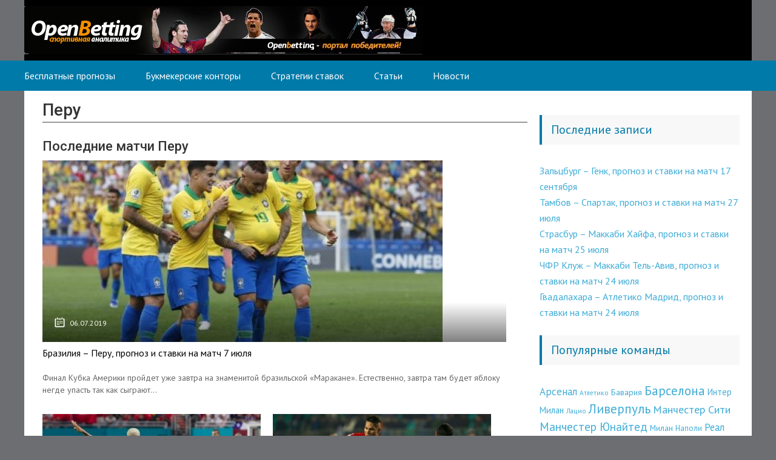

--- FILE ---
content_type: text/html; charset=UTF-8
request_url: https://openbetting.ru/teams/peru
body_size: 7979
content:
<!DOCTYPE html>
<html lang="ru">
<head>
	<meta charset="utf-8">
	<meta name="viewport" content="width=device-width, initial-scale=1.0">

	<!--[if lt IE 9]><script src="https://html5shiv.googlecode.com/svn/trunk/html5.js"></script><![endif]-->
	<!--[if lte IE 9]><script src="https://cdn.jsdelivr.net/placeholders/3.0.2/placeholders.min.js"></script><![endif]-->
	<!--[if gte IE 9]><style type="text/css">.gradient{filter: none;}</style><![endif]-->
	<title>Перу - openbetting.ru</title>

<!-- This site is optimized with the Yoast SEO Premium plugin v5.9.1 - https://yoast.com/wordpress/plugins/seo/ -->
<meta name="description" content="Последние игры Перу, история и состав команды, прогнозы специалистов на матчи Перу с точным счетом."/>
<link rel="canonical" href="https://openbetting.ru/teams/peru" />
<meta property="og:locale" content="ru_RU" />
<meta property="og:type" content="object" />
<meta property="og:title" content="Перу - openbetting.ru" />
<meta property="og:description" content="Последние игры Перу, история и состав команды, прогнозы специалистов на матчи Перу с точным счетом." />
<meta property="og:url" content="https://openbetting.ru/teams/peru" />
<meta property="og:site_name" content="Точные прогнозы и ставки на спорт" />
<script type='application/ld+json'>{"@context":"http:\/\/schema.org","@type":"WebSite","@id":"#website","url":"https:\/\/openbetting.ru\/","name":"\u0422\u043e\u0447\u043d\u044b\u0435 \u043f\u0440\u043e\u0433\u043d\u043e\u0437\u044b \u0438 \u0441\u0442\u0430\u0432\u043a\u0438 \u043d\u0430 \u0441\u043f\u043e\u0440\u0442","potentialAction":{"@type":"SearchAction","target":"https:\/\/openbetting.ru\/?s={search_term_string}","query-input":"required name=search_term_string"}}</script>
<!-- / Yoast SEO Premium plugin. -->

<link rel='dns-prefetch' href='//s.w.org' />
		<script type="text/javascript">
			window._wpemojiSettings = {"baseUrl":"https:\/\/s.w.org\/images\/core\/emoji\/12.0.0-1\/72x72\/","ext":".png","svgUrl":"https:\/\/s.w.org\/images\/core\/emoji\/12.0.0-1\/svg\/","svgExt":".svg","source":{"concatemoji":"https:\/\/openbetting.ru\/wp-includes\/js\/wp-emoji-release.min.js?ver=ac7bc52b3dfbf8dfabc31f2131469f26"}};
			!function(e,a,t){var n,r,o,i=a.createElement("canvas"),p=i.getContext&&i.getContext("2d");function s(e,t){var a=String.fromCharCode;p.clearRect(0,0,i.width,i.height),p.fillText(a.apply(this,e),0,0);e=i.toDataURL();return p.clearRect(0,0,i.width,i.height),p.fillText(a.apply(this,t),0,0),e===i.toDataURL()}function c(e){var t=a.createElement("script");t.src=e,t.defer=t.type="text/javascript",a.getElementsByTagName("head")[0].appendChild(t)}for(o=Array("flag","emoji"),t.supports={everything:!0,everythingExceptFlag:!0},r=0;r<o.length;r++)t.supports[o[r]]=function(e){if(!p||!p.fillText)return!1;switch(p.textBaseline="top",p.font="600 32px Arial",e){case"flag":return s([127987,65039,8205,9895,65039],[127987,65039,8203,9895,65039])?!1:!s([55356,56826,55356,56819],[55356,56826,8203,55356,56819])&&!s([55356,57332,56128,56423,56128,56418,56128,56421,56128,56430,56128,56423,56128,56447],[55356,57332,8203,56128,56423,8203,56128,56418,8203,56128,56421,8203,56128,56430,8203,56128,56423,8203,56128,56447]);case"emoji":return!s([55357,56424,55356,57342,8205,55358,56605,8205,55357,56424,55356,57340],[55357,56424,55356,57342,8203,55358,56605,8203,55357,56424,55356,57340])}return!1}(o[r]),t.supports.everything=t.supports.everything&&t.supports[o[r]],"flag"!==o[r]&&(t.supports.everythingExceptFlag=t.supports.everythingExceptFlag&&t.supports[o[r]]);t.supports.everythingExceptFlag=t.supports.everythingExceptFlag&&!t.supports.flag,t.DOMReady=!1,t.readyCallback=function(){t.DOMReady=!0},t.supports.everything||(n=function(){t.readyCallback()},a.addEventListener?(a.addEventListener("DOMContentLoaded",n,!1),e.addEventListener("load",n,!1)):(e.attachEvent("onload",n),a.attachEvent("onreadystatechange",function(){"complete"===a.readyState&&t.readyCallback()})),(n=t.source||{}).concatemoji?c(n.concatemoji):n.wpemoji&&n.twemoji&&(c(n.twemoji),c(n.wpemoji)))}(window,document,window._wpemojiSettings);
		</script>
		<style type="text/css">
img.wp-smiley,
img.emoji {
	display: inline !important;
	border: none !important;
	box-shadow: none !important;
	height: 1em !important;
	width: 1em !important;
	margin: 0 .07em !important;
	vertical-align: -0.1em !important;
	background: none !important;
	padding: 0 !important;
}
</style>
	<link rel='stylesheet' id='validate-engine-css-css'  href='https://openbetting.ru/wp-content/plugins/wysija-newsletters/css/validationEngine.jquery.css?ver=2.13' type='text/css' media='all' />
<link rel='stylesheet' id='wp-block-library-css'  href='https://openbetting.ru/wp-includes/css/dist/block-library/style.min.css?ver=ac7bc52b3dfbf8dfabc31f2131469f26' type='text/css' media='all' />
<link rel='stylesheet' id='contact-form-7-css'  href='https://openbetting.ru/wp-content/plugins/contact-form-7/includes/css/styles.css?ver=5.1.6' type='text/css' media='all' />
<link rel='stylesheet' id='thumbs_rating_styles-css'  href='https://openbetting.ru/wp-content/plugins/thumbs-rating/css/style.css?ver=1.0.0' type='text/css' media='all' />
<link rel='stylesheet' id='wptelegram_widget-css'  href='https://openbetting.ru/wp-content/plugins/wptelegram-widget/public/css/wptelegram-widget-public.min.css?ver=1.7.2' type='text/css' media='all' />
<link rel='stylesheet' id='wp-pagenavi-css'  href='https://openbetting.ru/wp-content/plugins/wp-pagenavi/pagenavi-css.css?ver=2.70' type='text/css' media='all' />
<link rel='stylesheet' id='bootstrap_css-css'  href='https://openbetting.ru/wp-content/themes/betting/bootstrap.min.css?ver=ac7bc52b3dfbf8dfabc31f2131469f26' type='text/css' media='all' />
<script>if (document.location.protocol != "https:") {document.location = document.URL.replace(/^http:/i, "https:");}</script><script type='text/javascript' src='//ajax.googleapis.com/ajax/libs/jquery/1/jquery.min.js?ver=ac7bc52b3dfbf8dfabc31f2131469f26'></script>
<script type='text/javascript' src='https://openbetting.ru/wp-includes/js/jquery/jquery-migrate.min.js?ver=1.4.1'></script>
<script type='text/javascript'>
/* <![CDATA[ */
var thumbs_rating_ajax = {"ajax_url":"https:\/\/openbetting.ru\/wp-admin\/admin-ajax.php","nonce":"5753c6ea5b"};
/* ]]> */
</script>
<script type='text/javascript' src='https://openbetting.ru/wp-content/plugins/thumbs-rating/js/general.js?ver=4.0.1'></script>
<script type='text/javascript' src='https://openbetting.ru/wp-content/plugins/wptelegram-widget/public/js/wptelegram-widget-public.min.js?ver=1.7.2'></script>
		<script src="https://openbetting.ru/wp-content/themes/betting/js/jquery.bxslider.min.js"></script>
			
	<link rel="icon" href="/favicon.ico" type="image/x-icon">
	<link href="https://fonts.googleapis.com/css?family=Roboto:400,400i,500,700,700i&subset=cyrillic" rel="stylesheet">
	<link href='https://fonts.googleapis.com/css?family=PT+Sans:400,700,400italic,700italic&subset=latin,cyrillic' rel='stylesheet' type='text/css'>
	<link href="https://openbetting.ru/wp-content/themes/betting/style.css" rel="stylesheet">
	<script src="https://openbetting.ru/wp-content/themes/betting/js/scripts.js"></script>
	<style>/*1*/.main-menu, .sidebar-menu > ul > li:hover > a, .sidebar-menu > ul > li:hover > span, .sidebar-menu > ul > li > span, .sidebar-menu > ul li.active > a, .slider .bx-pager-item .active, .slider .bx-pager-item a:hover, .slider-posts-wrap .bx-pager-item .active, .slider-posts-wrap .bx-pager-item a:hover, .footer-bottom, .single ul li:before, .single ol li:before, .add-menu > ul > li > a:hover, .add-menu > ul > li > span:hover, .main-menu__list > li > ul > li > a:hover, .main-menu__list > li > ul > li > span:hover, .cat-children__item a:hover, .related__item-img .related__item-cat > a:hover, .main-menu__list > li > ul > li > span, .main-menu__list > li > ul > li.current-post-parent > a, .add-menu > ul > li.current-post-parent > a, .add-menu > ul > li > span, .sidebar-menu > ul > .current-post-parent > a, .sidebar-menu > ul > li .menu-arrow:before, .sidebar-menu > ul > li .menu-arrow:after, .commentlist .comment .reply a:hover{background: #007aa9;}.title, .single #toc_container .toc_title{color: #007aa9;border-left: 4px solid #007aa9;}.description{border-top: 4px solid #007aa9;}.description__title, .single .wp-caption-text, .more, a:hover{color: #007aa9;}.commentlist .comment, .add-menu > ul > li > a, .add-menu > ul > li > span, .main-menu__list > li > ul > li > a, .main-menu__list > li > ul > li > span{border-bottom: 1px solid #007aa9;}.more span{border-bottom: 1px dashed #007aa9;}.slider-posts-wrap .bx-prev:hover, .slider-posts-wrap .bx-next:hover{background-color: #007aa9;border: 1px solid #007aa9;}#up{border-bottom-color: #007aa9;}#up:before, .commentlist .comment .reply a{border: 1px solid #007aa9;}.respond-form .respond-form__button{background-color: #007aa9;}@media screen and (max-width: 1023px){.main-box{border-top: 50px solid #007aa9;}
		.m-nav{background: #007aa9;}.main-menu__list > li > ul > li > span{background: none;}.add-menu > ul > li > a, .add-menu > ul > li > span, .main-menu__list > li > ul > li > a, .main-menu__list > li > ul > li > span{border-bottom: 0;}.sidebar-menu > ul > li .menu-arrow:before, .sidebar-menu > ul > li .menu-arrow:after{background: #85ece7;}}/*2*/.add-menu__toggle{background: #3facd6 url(https://openbetting.ru/wp-content/themes/betting/images/add-ico.png) center no-repeat;}.add-menu > ul > li > a, .related__item-img .related__item-cat > a, .main-menu__list > li > ul > li > a{background: #3facd6;}#up:hover{border-bottom-color: #3facd6;}#up:hover:before{border: 1px solid #3facd6;}a, .sidebar-menu > ul > li > ul > li > span, .sidebar-menu > ul > li > ul > li > a:hover, .sidebar-menu > ul > li > ul > li > span:hover, .sidebar-menu > ul > li > ul > li.current-post-parent > a, .footer-nav ul li a:hover{color: #3facd6;}.respond-form .respond-form__button:hover{background-color: #3facd6;}@media screen and (max-width: 1023px){.sidebar-menu > ul > li > a, .main-menu__list li > span, .main-menu__list li > a:hover, .main-menu__list li > span:hover, .main-menu__list li > ul, .main-menu__list > li.current-post-parent > a, .sidebar-menu > ul > li > span, .sidebar-menu > ul > .current-post-parent > a{background: #3facd6;}.main-menu__list > li > ul > li > a:hover, .main-menu__list > li > ul > li > span:hover, .main-menu__list > li > ul > li.current-post-parent > a{background: none;}}/*3*/.post-info__cat a, .post-info__comment{background: ;}.post-info__comment:after{border-color: rgba(0, 0, 0, 0)  rgba(0, 0, 0, 0) rgba(0, 0, 0, 0);}/*<1023*/@media screen and (max-width: 1023px){.add-menu > ul > li > a, .sidebar-menu > ul > li > a{background-color: #007aa9;}.add-menu > ul > li > span, .add-menu > ul > li.current-post-parent > a, .sidebar-menu > ul > li > ul{background-color: #3facd6;}}</style>
<script charset="UTF-8" src="//cdn.sendpulse.com/js/push/5e618539d7efdd50a71fde3dede9c79f_1.js" async></script>
</head>
<body data-rsssl=1>
	<div id="main">
		<div class="wrapper">
			<header class="header">
				<div class="s-nav">
									<a href="https://openbetting.ru">
						<img src="https://openbetting.ru/wp-content/themes/betting/images/logo.png" class="logo" alt="Точные прогнозы и ставки на спорт">
					</a>
									</div>
				<div class="m-nav">
											<nav class="main-menu">
					    	<div class="main-menu__inner">
					    		<ul class="main-menu__list"><li id="menu-item-343" class="menu-item menu-item-type-taxonomy menu-item-object-category menu-item-343"><a href="https://openbetting.ru/free">Бесплатные прогнозы</a></li>
<li id="menu-item-14" class="menu-item menu-item-type-taxonomy menu-item-object-category menu-item-14"><a href="https://openbetting.ru/bukmekerskiy_kontory">Букмекерские конторы</a></li>
<li id="menu-item-19" class="menu-item menu-item-type-taxonomy menu-item-object-category menu-item-19"><a href="https://openbetting.ru/strategy">Стратегии ставок</a></li>
<li id="menu-item-18" class="menu-item menu-item-type-taxonomy menu-item-object-category menu-item-18"><a href="https://openbetting.ru/stat">Статьи</a></li>
<li id="menu-item-17" class="menu-item menu-item-type-taxonomy menu-item-object-category menu-item-17"><a href="https://openbetting.ru/news">Новости</a></li>
</ul>					    	</div>
						</nav>
										</div>
			</header>
			<div class="main-box">
												
				
				
				<div class="content-wrapper">
	<main class="content">
		<article class="single">
		        <h1 class="single__title">Перу</h1>
		    	<div></div><h3>Последние матчи Перу</h3>		</article> 
			<div class="posts cat-posts ajax_pagination">
										<div class="posts__item posts__item_first">
						    <div class="posts__item-img">
						    	<img src="https://openbetting.ru/wp-content/cache/thumb/22/f0365b4fb052522_660x300.jpg" width="660" height="300" alt="Бразилия – Перу, прогноз и ставки на матч 7 июля" />							    <div class="post-info post-info_loop">
							    							    								    			<time class="post-info__time" datetime="2019-07-06">06.07.2019</time>
						    									    </div>
						    </div>
						    <div class="posts__item-title">
								<a href="https://openbetting.ru/free/football/braziliya-peru-prognoz-i-stavki-na-match-7-iyulya.html">Бразилия – Перу, прогноз и ставки на матч 7 июля</a>
							</div>
							<div class="posts__item-content">
								Финал Кубка Америки пройдет уже завтра на знаменитой бразильской «Маракане». Естественно, завтра там будет яблоку негде упасть так как сыграют...							</div>
						</div>
						<div class="posts__item posts__item_second">
    <div class="posts__item-img">
    	<img src="https://openbetting.ru/wp-content/cache/thumb/f0/97557d7a49056f0_360x220.jpg" width="360" height="220" alt="Чили – Перу, прогноз и ставки на матч 4 июля" />	    <div class="post-info post-info_loop">
                                        <time class="post-info__time" datetime="2019-07-02">02.07.2019</time>
            	    </div>
    </div>
    <div class="posts__item-title">
		<a href="https://openbetting.ru/free/football/chili-peru-prognoz-i-stavki-na-match-4-iyulya.html">Чили – Перу, прогноз и ставки на матч 4 июля</a>
	</div>
    <div class="posts__item-content">
        Этот полуфинал считается менее интересным, чем второй, где силами померяются Аргентина и Бразилия. Но Чили и Перу показали, что их...    </div>
</div><div class="posts__item posts__item_second">
    <div class="posts__item-img">
    	<img src="https://openbetting.ru/wp-content/cache/thumb/aa/24260e7400fadaa_360x220.jpg" width="360" height="220" alt="Боливия – Перу, прогноз и ставки на матч 19 июня" />	    <div class="post-info post-info_loop">
                                        <time class="post-info__time" datetime="2019-06-17">17.06.2019</time>
            	    </div>
    </div>
    <div class="posts__item-title">
		<a href="https://openbetting.ru/free/football/boliviya-peru-prognoz-i-stavki-na-match-19-iyunya.html">Боливия – Перу, прогноз и ставки на матч 19 июня</a>
	</div>
    <div class="posts__item-content">
        Второй тур Копа Америки начнется на знаменитом стадионе «Маракана» в Рио-де-Жанейро. Здесь сыграют Боливия и Перу. Команды сыграли между собой...    </div>
</div><div class="posts__item posts__item_second">
    <div class="posts__item-img">
    	<img src="https://openbetting.ru/wp-content/cache/thumb/f1/e9249ff2ffd53f1_360x220.jpg" width="360" height="220" alt="Венесуэла – Перу, прогноз и ставки на матч 15 июня" />	    <div class="post-info post-info_loop">
                                        <time class="post-info__time" datetime="2019-06-14">14.06.2019</time>
            	    </div>
    </div>
    <div class="posts__item-title">
		<a href="https://openbetting.ru/free/football/venesuela-peru-prognoz-i-stavki-na-match-15-iyunya.html">Венесуэла – Перу, прогноз и ставки на матч 15 июня</a>
	</div>
    <div class="posts__item-content">
        Вторыми на поле Бразилии в рамках Копа Америки выйдут сборные Венесуэлы и Перу. В недавней квалификации на ЧМ-2018 от Южной...    </div>
</div><div class="posts__item posts__item_second">
    <div class="posts__item-img">
    	<img src="https://openbetting.ru/wp-content/cache/thumb/31/dcc49f0c3ba6631_360x220.png" width="360" height="220" alt="Франция – Перу прогноз и ставки на матч 21 июня" />	    <div class="post-info post-info_loop">
                                        <time class="post-info__time" datetime="2018-06-19">19.06.2018</time>
            	    </div>
    </div>
    <div class="posts__item-title">
		<a href="https://openbetting.ru/free/football/frantsiya-peru-prognoz-i-stavki-na-match-21-iyunya.html">Франция – Перу прогноз и ставки на матч 21 июня</a>
	</div>
    <div class="posts__item-content">
        Сборная Франции считается одним из фаворитов мирового первенства. Но уже в первом туре команде пришлось столкнуться с мощной защитой Австралии....    </div>
</div><div class="posts__item posts__item_second">
    <div class="posts__item-img">
    	<img src="https://openbetting.ru/wp-content/cache/thumb/e5/5cfa28b34b3e1e5_360x220.png" width="360" height="220" alt="Перу – Дания прогноз и ставки на матч 16 июня" />	    <div class="post-info post-info_loop">
                                        <time class="post-info__time" datetime="2018-06-14">14.06.2018</time>
            	    </div>
    </div>
    <div class="posts__item-title">
		<a href="https://openbetting.ru/free/football/peru-daniya-prognoz-i-stavki-na-match-16-iyunya.html">Перу – Дания прогноз и ставки на матч 16 июня</a>
	</div>
    <div class="posts__item-content">
        Сборную Перу многие окрестили аутсайдером группы С. Но команда эта далеко не простая. В квалификации Перу чудом занял пятое место....    </div>
</div>			</div>
				</main>
	<aside class="sidebar sidebar_midle">
    <div class="widget_text section section_widget widget_custom_html"><div class="textwidget custom-html-widget"><center></center></div></div>		<div class="section section_widget widget_recent_entries">		<div class="title">Последние записи</div>		<ul>
											<li>
					<a href="https://openbetting.ru/tips/zaltsburg-genk-prognoz-i-stavki-na-match-17-sentyabrya">Зальцбург &#8211; Генк, прогноз и ставки на матч 17 сентября</a>
									</li>
											<li>
					<a href="https://openbetting.ru/free/football/tambov-spartak-prognoz-i-stavki-na-match-27-iyulya.html">Тамбов – Спартак, прогноз и ставки на матч 27 июля</a>
									</li>
											<li>
					<a href="https://openbetting.ru/free/football/strasbur-makkabi-hajfa-prognoz-i-stavki-na-match-25-iyulya.html">Страсбур – Маккаби Хайфа, прогноз и ставки на матч 25 июля</a>
									</li>
											<li>
					<a href="https://openbetting.ru/free/football/chfr-kluzh-makkabi-tel-aviv-prognoz-i-stavki-na-match-24-iyulya.html">ЧФР Клуж – Маккаби Тель-Авив, прогноз и ставки на матч 24 июля</a>
									</li>
											<li>
					<a href="https://openbetting.ru/free/football/gvadalahara-atletiko-madrid-prognoz-i-stavki-na-match-24-iyulya.html">Гвадалахара – Атлетико Мадрид, прогноз и ставки на матч 24 июля</a>
									</li>
					</ul>
		</div><div class="widget_text section section_widget widget_custom_html"><div class="title">Популярные команды</div><div class="textwidget custom-html-widget"> <a href="https://openbetting.ru/teams/arsenal" class="tag-cloud-link tag-link-75 tag-link-position-1" style="font-size: 12.765957446809pt;" aria-label="Арсенал (29 элементов)">Арсенал</a>
<a href="https://openbetting.ru/teams/atletico" class="tag-cloud-link tag-link-403 tag-link-position-2" style="font-size: 8.5106382978723pt;" aria-label="Атлетико (16 элементов)">Атлетико</a>
<a href="https://openbetting.ru/teams/bayern" class="tag-cloud-link tag-link-473 tag-link-position-3" style="font-size: 10.723404255319pt;" aria-label="Бавария (22 элемента)">Бавария</a>
<a href="https://openbetting.ru/teams/barcelona" class="tag-cloud-link tag-link-216 tag-link-position-4" style="font-size: 15.829787234043pt;" aria-label="Барселона (45 элементов)">Барселона</a>
<a href="https://openbetting.ru/teams/inter" class="tag-cloud-link tag-link-410 tag-link-position-5" style="font-size: 11.063829787234pt;" aria-label="Интер Милан (23 элемента)">Интер Милан</a>
<a href="https://openbetting.ru/teams/lazio" class="tag-cloud-link tag-link-708 tag-link-position-6" style="font-size: 8.5106382978723pt;" aria-label="Лацио (16 элементов)">Лацио</a>
<a href="https://openbetting.ru/teams/liverpool" class="tag-cloud-link tag-link-62 tag-link-position-7" style="font-size: 16pt;" aria-label="Ливерпуль (46 элементов)">Ливерпуль</a>
<a href="https://openbetting.ru/teams/manchester-city" class="tag-cloud-link tag-link-192 tag-link-position-8" style="font-size: 13.617021276596pt;" aria-label="Манчестер Сити (33 элемента)">Манчестер Сити</a>
<a href="https://openbetting.ru/teams/mu" class="tag-cloud-link tag-link-152 tag-link-position-9" style="font-size: 14.297872340426pt;" aria-label="Манчестер Юнайтед (36 элементов)">Манчестер Юнайтед</a>
<a href="https://openbetting.ru/teams/milan" class="tag-cloud-link tag-link-176 tag-link-position-10" style="font-size: 10.382978723404pt;" aria-label="Милан (21 элемент)">Милан</a>
<a href="https://openbetting.ru/teams/napoli" class="tag-cloud-link tag-link-26 tag-link-position-11" style="font-size: 9.7021276595745pt;" aria-label="Наполи (19 элементов)">Наполи</a>
<a href="https://openbetting.ru/teams/real" class="tag-cloud-link tag-link-425 tag-link-position-12" style="font-size: 12.425531914894pt;" aria-label="Реал (28 элементов)">Реал</a>
<a href="https://openbetting.ru/teams/real" class="tag-cloud-link tag-link-204 tag-link-position-13" style="font-size: 11.914893617021pt;" aria-label="Реал Мадрид (26 элементов)">Реал Мадрид</a>
<a href="https://openbetting.ru/teams/roma" class="tag-cloud-link tag-link-956 tag-link-position-14" style="font-size: 8.5106382978723pt;" aria-label="Рома (16 элементов)">Рома</a>
<a href="https://openbetting.ru/teams/sevilla" class="tag-cloud-link tag-link-275 tag-link-position-15" style="font-size: 8.5106382978723pt;" aria-label="Севилья (16 элементов)">Севилья</a>
<a href="https://openbetting.ru/teams/spartak" class="tag-cloud-link tag-link-17 tag-link-position-16" style="font-size: 9.7021276595745pt;" aria-label="Спартак Москва (19 элементов)">Спартак Москва</a>
<a href="https://openbetting.ru/teams/tottenham" class="tag-cloud-link tag-link-454 tag-link-position-17" style="font-size: 9.0212765957447pt;" aria-label="Тоттенхем (17 элементов)">Тоттенхем</a>
<a href="https://openbetting.ru/teams/cska" class="tag-cloud-link tag-link-36 tag-link-position-18" style="font-size: 8pt;" aria-label="ЦСКА (15 элементов)">ЦСКА</a>
<a href="https://openbetting.ru/teams/chelsea" class="tag-cloud-link tag-link-63 tag-link-position-19" style="font-size: 14.808510638298pt;" aria-label="Челси (39 элементов)">Челси</a>
<a href="https://openbetting.ru/teams/juventus" class="tag-cloud-link tag-link-125 tag-link-position-20" style="font-size: 14.63829787234pt;" aria-label="Ювентус (38 элементов)">Ювентус</a></div></div><div class="section section_widget widget_better_rss_widget"><div class="title"><a class="rsswidget" href="http://www.betboard.ru/" title="" target="_blank">Новое на форуме BetBoard.RU</a></div></div><div class="section section_widget widget_text"><div class="title">TELEGRAMM</div>			<div class="textwidget"><p>Чат в телеграмме <a href="https://tlgg.ru/joinchat/AAAAAEWC-aTfPK24VIC1ww" rel="noopener noreferrer" target="_blank">Прогнозы и Ставки</a></p>
</div>
		</div>
</aside></div><!-- /.content-wrapper -->
</div><!-- /.main-box -->
<footer class="footer">
	<!--LiveInternet counter--><script type="text/javascript">
new Image().src = "//counter.yadro.ru/hit?r"+
escape(document.referrer)+((typeof(screen)=="undefined")?"":
";s"+screen.width+"*"+screen.height+"*"+(screen.colorDepth?
screen.colorDepth:screen.pixelDepth))+";u"+escape(document.URL)+
";"+Math.random();</script><!--/LiveInternet-->
<!-- Yandex.Metrika counter --> <script type="text/javascript" > (function (d, w, c) { (w[c] = w[c] || []).push(function() { try { w.yaCounter46023888 = new Ya.Metrika({ id:46023888, clickmap:true, trackLinks:true, accurateTrackBounce:true, webvisor:true }); } catch(e) { } }); var n = d.getElementsByTagName("script")[0], s = d.createElement("script"), f = function () { n.parentNode.insertBefore(s, n); }; s.type = "text/javascript"; s.async = true; s.src = "https://mc.yandex.ru/metrika/watch.js"; if (w.opera == "[object Opera]") { d.addEventListener("DOMContentLoaded", f, false); } else { f(); } })(document, window, "yandex_metrika_callbacks"); </script> <noscript><div><img src="https://mc.yandex.ru/watch/46023888" style="position:absolute; left:-9999px;" alt="" /></div></noscript> <!-- /Yandex.Metrika counter -->
		<div class="footer-bottom">
		<div class="copy">© 2026 Все права защищены</div>
			</div>
</footer>
</div><!-- /.wrapper -->

	<script>
		jQuery(document).ready(function() {

			// Get all thumbs containers
			jQuery( ".thumbs-rating-container" ).each(function( index ) {

			 	// Get data attribute
			 	 var content_id = jQuery(this).data('content-id');

			 	 var itemName = "thumbsrating"+content_id;

			 	      // Check if this content has localstorage
			 	 	if (localStorage.getItem(itemName)){

						// Check if it's Up or Down vote
						if ( localStorage.getItem("thumbsrating" + content_id + "-1") ){
							jQuery(this).find('.thumbs-rating-up').addClass('thumbs-rating-voted');
						}
						if ( localStorage.getItem("thumbsrating" + content_id + "-0") ){
							jQuery(this).find('.thumbs-rating-down').addClass('thumbs-rating-voted');
						}
					}
			});
		});
	</script>

	<script type='text/javascript'>
/* <![CDATA[ */
var wpcf7 = {"apiSettings":{"root":"https:\/\/openbetting.ru\/wp-json\/contact-form-7\/v1","namespace":"contact-form-7\/v1"},"cached":"1"};
/* ]]> */
</script>
<script type='text/javascript' src='https://openbetting.ru/wp-content/plugins/contact-form-7/includes/js/scripts.js?ver=5.1.6'></script>
<script type='text/javascript'>
/* <![CDATA[ */
var tocplus = {"smooth_scroll":"1"};
/* ]]> */
</script>
<script type='text/javascript' src='https://openbetting.ru/wp-content/plugins/table-of-contents-plus/front.min.js?ver=1509'></script>
</div><!-- /#main -->
<script defer src="https://static.cloudflareinsights.com/beacon.min.js/vcd15cbe7772f49c399c6a5babf22c1241717689176015" integrity="sha512-ZpsOmlRQV6y907TI0dKBHq9Md29nnaEIPlkf84rnaERnq6zvWvPUqr2ft8M1aS28oN72PdrCzSjY4U6VaAw1EQ==" data-cf-beacon='{"version":"2024.11.0","token":"fff352d56e9d42ba9ce824c8ed2e6122","r":1,"server_timing":{"name":{"cfCacheStatus":true,"cfEdge":true,"cfExtPri":true,"cfL4":true,"cfOrigin":true,"cfSpeedBrain":true},"location_startswith":null}}' crossorigin="anonymous"></script>
</body>
</html>


<!--
Performance optimized by W3 Total Cache. Learn more: https://www.w3-edge.com/products/

Object Caching 0/0 objects using disk
Page Caching using disk: enhanced 
Database Caching using disk

Served from: openbetting.ru @ 2026-01-21 09:40:22 by W3 Total Cache
-->